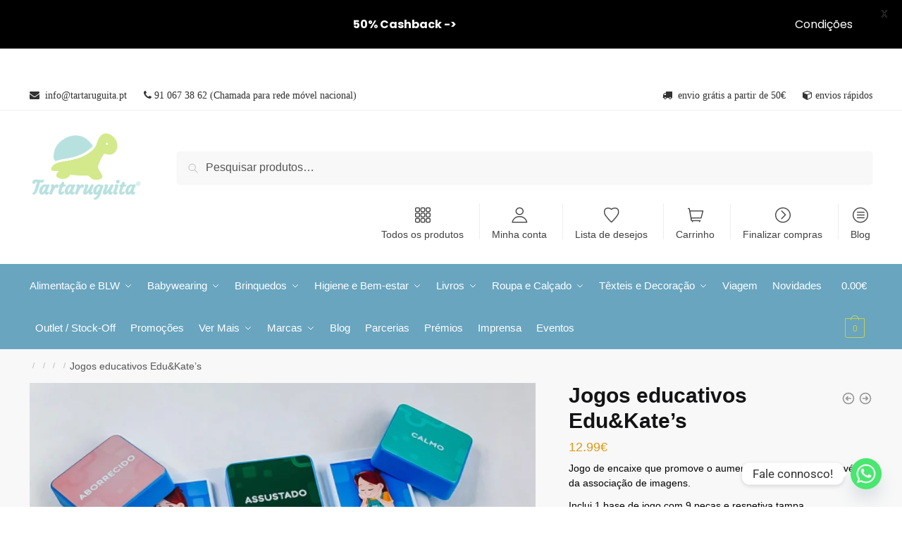

--- FILE ---
content_type: application/javascript
request_url: https://www.tartaruguita.pt/wp-content/plugins/CTT-for-woocommerce/assets/js/CTT.js
body_size: 34025
content:
/******/ (function(modules) { // webpackBootstrap
/******/ 	// The module cache
/******/ 	var installedModules = {};
/******/
/******/ 	// The require function
/******/ 	function __webpack_require__(moduleId) {
/******/
/******/ 		// Check if module is in cache
/******/ 		if(installedModules[moduleId]) {
/******/ 			return installedModules[moduleId].exports;
/******/ 		}
/******/ 		// Create a new module (and put it into the cache)
/******/ 		var module = installedModules[moduleId] = {
/******/ 			i: moduleId,
/******/ 			l: false,
/******/ 			exports: {}
/******/ 		};
/******/
/******/ 		// Execute the module function
/******/ 		modules[moduleId].call(module.exports, module, module.exports, __webpack_require__);
/******/
/******/ 		// Flag the module as loaded
/******/ 		module.l = true;
/******/
/******/ 		// Return the exports of the module
/******/ 		return module.exports;
/******/ 	}
/******/
/******/
/******/ 	// expose the modules object (__webpack_modules__)
/******/ 	__webpack_require__.m = modules;
/******/
/******/ 	// expose the module cache
/******/ 	__webpack_require__.c = installedModules;
/******/
/******/ 	// define getter function for harmony exports
/******/ 	__webpack_require__.d = function(exports, name, getter) {
/******/ 		if(!__webpack_require__.o(exports, name)) {
/******/ 			Object.defineProperty(exports, name, { enumerable: true, get: getter });
/******/ 		}
/******/ 	};
/******/
/******/ 	// define __esModule on exports
/******/ 	__webpack_require__.r = function(exports) {
/******/ 		if(typeof Symbol !== 'undefined' && Symbol.toStringTag) {
/******/ 			Object.defineProperty(exports, Symbol.toStringTag, { value: 'Module' });
/******/ 		}
/******/ 		Object.defineProperty(exports, '__esModule', { value: true });
/******/ 	};
/******/
/******/ 	// create a fake namespace object
/******/ 	// mode & 1: value is a module id, require it
/******/ 	// mode & 2: merge all properties of value into the ns
/******/ 	// mode & 4: return value when already ns object
/******/ 	// mode & 8|1: behave like require
/******/ 	__webpack_require__.t = function(value, mode) {
/******/ 		if(mode & 1) value = __webpack_require__(value);
/******/ 		if(mode & 8) return value;
/******/ 		if((mode & 4) && typeof value === 'object' && value && value.__esModule) return value;
/******/ 		var ns = Object.create(null);
/******/ 		__webpack_require__.r(ns);
/******/ 		Object.defineProperty(ns, 'default', { enumerable: true, value: value });
/******/ 		if(mode & 2 && typeof value != 'string') for(var key in value) __webpack_require__.d(ns, key, function(key) { return value[key]; }.bind(null, key));
/******/ 		return ns;
/******/ 	};
/******/
/******/ 	// getDefaultExport function for compatibility with non-harmony modules
/******/ 	__webpack_require__.n = function(module) {
/******/ 		var getter = module && module.__esModule ?
/******/ 			function getDefault() { return module['default']; } :
/******/ 			function getModuleExports() { return module; };
/******/ 		__webpack_require__.d(getter, 'a', getter);
/******/ 		return getter;
/******/ 	};
/******/
/******/ 	// Object.prototype.hasOwnProperty.call
/******/ 	__webpack_require__.o = function(object, property) { return Object.prototype.hasOwnProperty.call(object, property); };
/******/
/******/ 	// __webpack_public_path__
/******/ 	__webpack_require__.p = "/CTT-for-woocommerce/assets/js";
/******/
/******/
/******/ 	// Load entry module and return exports
/******/ 	return __webpack_require__(__webpack_require__.s = "./shiptmize.js");
/******/ })
/************************************************************************/
/******/ ({

/***/ "./css/leaflet.css":
/*!*************************!*\
  !*** ./css/leaflet.css ***!
  \*************************/
/*! no static exports found */
/***/ (function(module, exports, __webpack_require__) {

eval("// extracted by mini-css-extract-plugin//# sourceURL=[module]\n//# sourceMappingURL=[data-uri]\n//# sourceURL=webpack-internal:///./css/leaflet.css\n");

/***/ }),

/***/ "./js/CTT-gmaps.js":
/*!********************************!*\
  !*** ./js/CTT-gmaps.js ***!
  \********************************/
/*! no static exports found */
/***/ (function(module, exports, __webpack_require__) {

"use strict";
eval("\n\nObject.defineProperty(exports, \"__esModule\", {\n    value: true\n});\n\nvar _createClass = function () { function defineProperties(target, props) { for (var i = 0; i < props.length; i++) { var descriptor = props[i]; descriptor.enumerable = descriptor.enumerable || false; descriptor.configurable = true; if (\"value\" in descriptor) descriptor.writable = true; Object.defineProperty(target, descriptor.key, descriptor); } } return function (Constructor, protoProps, staticProps) { if (protoProps) defineProperties(Constructor.prototype, protoProps); if (staticProps) defineProperties(Constructor, staticProps); return Constructor; }; }();\n\nvar _CTTUtils = __webpack_require__(/*! ./CTT-utils.js */ \"./js/CTT-utils.js\");\n\nvar _CTTUtils2 = _interopRequireDefault(_CTTUtils);\n\nfunction _interopRequireDefault(obj) { return obj && obj.__esModule ? obj : { default: obj }; }\n\nfunction _classCallCheck(instance, Constructor) { if (!(instance instanceof Constructor)) { throw new TypeError(\"Cannot call a class as a function\"); } }\n\nvar CTTGmaps = function () {\n    function CTTGmaps(key) {\n        _classCallCheck(this, CTTGmaps);\n\n        this.isScriptLoaded = false;\n        this.markers = [];\n        this.map = null;\n        this.pickupPoints = [];\n        this.key = key;\n\n        /** \n         * the root url for the icons it's different for every platform  \n         * make sure to include a trailing / \n         */\n        this.icon_folder = typeof CTT_icon_folder != 'undefined' ? CTT_icon_folder : '';\n        this.icon_selected = this.icon_folder + 'selected.png';\n        this.icon_default = this.icon_folder + 'default.png';\n        this.current_icon = this.icon_default;\n    }\n\n    /** \n     * Checks if we have an icon for this carrier.\n     * If yes then change the carrier icon\n     * If not then use the default icon\n     * \n     * @param int carrier_id - the carrier id \n     */\n\n\n    _createClass(CTTGmaps, [{\n        key: 'setCarrierIcon',\n        value: function setCarrierIcon(carrier_id) {\n            var carrier_icon_url = this.icon_folder + '' + carrier_id + '.png';\n            //this.current_icon = Utils.isUrlValid(carrier_icon_url) ?  carrier_icon_url : this.icon_default; \n            this.current_icon = carrier_icon_url;\n        }\n\n        /** \n         * if the script has not been loaded , load it \n         */\n\n    }, {\n        key: 'grantReady',\n        value: function grantReady() {\n            if (!this.isScriptLoaded) {\n                this.loadScript();\n            }\n        }\n    }, {\n        key: 'loadScript',\n        value: function loadScript() {\n            _CTTUtils2.default.injectExternalScript(\"https://maps.googleapis.com/maps/api/js?key=\" + this.key + \"&callback=CTT.loadMap\");\n            this.isScriptLoaded = true;\n        }\n\n        /** \n         * Load the map into the element \n         * This function needs the script to be loaded \n         */\n\n    }, {\n        key: 'loadMap',\n        value: function loadMap() {\n            console.log(\"displaying map on container with \" + jQuery(\".CTT-pickup__map\").width() + \" \" + jQuery(\".CTT-pickup__map\").height(), jQuery(\".CTT-pickup__map\").get(0));\n            this.map = new google.maps.Map(jQuery(\".CTT-pickup__map\").get(0), {\n                center: { lat: -34.397, lng: 150.644 },\n                zoom: 16,\n                mapTypeControl: false\n            });\n        }\n\n        /** \n         * center the map \n         */\n\n    }, {\n        key: 'centerMap',\n        value: function centerMap(lat, lng) {\n            this.map.setCenter(new google.maps.LatLng(lat, lng));\n        }\n\n        /** \n         * Extract the country code from a geocode result\n         * @param geocode - a google.maps.Geocoder result \n         * @return string alpha-2 code for the country name \n         */\n\n    }, {\n        key: 'getCountryCodeFromResult',\n        value: function getCountryCodeFromResult(geocode) {\n            if (typeof geocode.address_components == \"undefined\") {\n                return \"\";\n            }\n\n            var components = geocode.address_components;\n            for (var i = 0; i < components.length; ++i) {\n                var types = components[i].types;\n\n                for (var j = 0; j < types.length; ++j) {\n                    if (types[j] == 'country') {\n                        return components[i].short_name;\n                    }\n                }\n            }\n        }\n\n        /**\n         *  \n         * @param shippingData, the address parts       \n         * @param f_callback , the function to call when all mighty google returns a result \n         */\n\n    }, {\n        key: 'geocode',\n        value: function geocode(shippingData, f_callback) {\n            var _this = this;\n\n            if (typeof google == 'undefined') {\n                //script not loaded yet\n                setTimeout(function () {\n                    _this.geocode(shippingData, f_callback);\n                }, 200);\n                return;\n            }\n\n            var geocoder = new google.maps.Geocoder();\n            var me = this;\n\n            var address = shippingData.Address.Streetname1 + \" \" + shippingData.Address.Streetname2 + \" \" + shippingData.Address.postalCode + \" \" + shippingData.Address.City + \" \" + shippingData.Address.State + \" \" + shippingData.Address.Country;\n            console.log('geocoding ' + address);\n\n            geocoder.geocode({ 'address': address }, function (results, status) {\n                var geocode = { iso2: '', lat: '', lng: '' };\n\n                if (status == 'OK') {\n                    geocode = results[0];\n                } else {\n                    console.log('Geocode was not successful for the following reason: ' + status);\n                    f_callback(geocode);\n                    return;\n                }\n\n                var latlng = geocode.geometry.location;\n\n                geocode.iso2 = me.getCountryCodeFromResult(geocode);\n                geocode.lat = latlng.lat();\n                geocode.lng = latlng.lng();\n\n                f_callback(geocode);\n            });\n        }\n    }, {\n        key: 'clearMarkers',\n        value: function clearMarkers() {\n            if (this.markers.length > 0) {\n                for (var i = 0; i < this.markers.length; ++i) {\n                    this.markers[i].setMap(null);\n                }\n\n                this.markers = [];\n            }\n        }\n\n        /** \n         * Add the markers to map \n         * @param array pickupPoints - an array of pickupPoints\n         * @param callback - a function to call when the marker is clicked \n         */\n\n    }, {\n        key: 'addMarkers',\n        value: function addMarkers(pickupPoints, callback) {\n            var _this2 = this;\n\n            this.pickupPoints = pickupPoints;\n\n            var _loop = function _loop(x) {\n                _this2.markers[x] = _this2.getMarker(pickupPoints[x]);\n                //    we need to do this because the values for lat,lng we have are rounded, so they will not match the ones returned by google\n                pickupPoints[x].marker = _this2.markers[x];\n\n                _this2.markers[x].addListener('click', function () {\n                    if (typeof callback != 'undefined') {\n                        callback(x);\n                    }\n                });\n            };\n\n            for (var x = 0; x < pickupPoints.length; ++x) {\n                _loop(x);\n            }\n\n            this.fitBounds();\n        }\n\n        /** \n         * Return a marker for the gmaps \n         */\n\n    }, {\n        key: 'getMarker',\n        value: function getMarker(pickupPoint, callback) {\n            var marker = new google.maps.Marker({\n                position: new google.maps.LatLng(pickupPoint.Lat, pickupPoint.Long),\n                map: this.map,\n                icon: {\n                    url: this.current_icon,\n                    scaledSize: new google.maps.Size(50, 50), // scaled size\n                    origin: new google.maps.Point(0, 0), // origin\n                    anchor: new google.maps.Point(0, 0) // anchor\n                }\n            });\n\n            return marker;\n        }\n    }, {\n        key: 'fitBounds',\n        value: function fitBounds() {\n            var bounds = new google.maps.LatLngBounds();\n            for (var x = 0; x < this.markers.length; ++x) {\n                bounds.extend(this.markers[x].getPosition());\n            }\n            this.map.fitBounds(bounds);\n        }\n\n        /**\n         * Reset all markers  \n         * Select the marker of index idx in map \n         * @param int idx - the index to select \n         */\n\n    }, {\n        key: 'selectMarkerByIdx',\n        value: function selectMarkerByIdx(idx) {\n            var selected = {\n                url: this.icon_selected,\n                scaledSize: new google.maps.Size(50, 50), // scaled size\n                origin: new google.maps.Point(0, 0), // origin\n                anchor: new google.maps.Point(0, 0) // anchor\n            };\n            var curr = {\n                url: this.current_icon,\n                scaledSize: new google.maps.Size(50, 50), // scaled size\n                origin: new google.maps.Point(0, 0), // origin\n                anchor: new google.maps.Point(0, 0) // anchor\n            };\n\n            for (var i = 0; i < this.markers.length; ++i) {\n                this.markers[i].setIcon(idx == i ? selected : curr);\n            }\n        }\n    }]);\n\n    return CTTGmaps;\n}();\n\nexports.default = CTTGmaps;//# sourceURL=[module]\n//# sourceMappingURL=[data-uri]\n//# sourceURL=webpack-internal:///./js/CTT-gmaps.js\n");

/***/ }),

/***/ "./js/CTT-open-map.js":
/*!***********************************!*\
  !*** ./js/CTT-open-map.js ***!
  \***********************************/
/*! no static exports found */
/***/ (function(module, exports, __webpack_require__) {

"use strict";
eval("\n\nObject.defineProperty(exports, \"__esModule\", {\n    value: true\n});\n\nvar _createClass = function () { function defineProperties(target, props) { for (var i = 0; i < props.length; i++) { var descriptor = props[i]; descriptor.enumerable = descriptor.enumerable || false; descriptor.configurable = true; if (\"value\" in descriptor) descriptor.writable = true; Object.defineProperty(target, descriptor.key, descriptor); } } return function (Constructor, protoProps, staticProps) { if (protoProps) defineProperties(Constructor.prototype, protoProps); if (staticProps) defineProperties(Constructor, staticProps); return Constructor; }; }();\n\nvar _CTTUtils = __webpack_require__(/*! ./CTT-utils.js */ \"./js/CTT-utils.js\");\n\nvar _CTTUtils2 = _interopRequireDefault(_CTTUtils);\n\nfunction _interopRequireDefault(obj) { return obj && obj.__esModule ? obj : { default: obj }; }\n\nfunction _classCallCheck(instance, Constructor) { if (!(instance instanceof Constructor)) { throw new TypeError(\"Cannot call a class as a function\"); } }\n\nvar CTTOpenMap = function () {\n    function CTTOpenMap() {\n        _classCallCheck(this, CTTOpenMap);\n\n        this.isScriptLoaded = false;\n        this.markers = [];\n        this.map = null;\n\n        /** \n         * the root url for the icons it's different for every platform  \n         * make sure to include a trailing / \n         */\n        this.icon_folder = typeof CTT_icon_folder != 'undefined' ? CTT_icon_folder : '';\n    }\n\n    /** \n     *\n     * @param string imageUrl - full url to the icon \n     * @return L.icon object \n     */\n\n\n    _createClass(CTTOpenMap, [{\n        key: 'createIcon',\n        value: function createIcon(imageUrl) {\n            return L.icon({\n                iconUrl: imageUrl,\n                iconSize: [50, 50], // size of the icon \n                iconAnchor: [25, 25], // point of the icon which will correspond to marker's location \n                popupAnchor: [-25, -50] // point from which the popup should open relative to the iconAnchor\n            });\n        }\n\n        /** \n         * @param decimal lat \n         * @param decimal lng \n         */\n\n    }, {\n        key: 'centerMap',\n        value: function centerMap(lat, lng) {\n            var latlng = L.latLng(lat, lng);\n        }\n\n        /** \n         * if the script has not been loaded , load it. \n         * We use this function because we only want to load the script when the user clicks the button \n         */\n\n    }, {\n        key: 'grantReady',\n        value: function grantReady() {\n            if (!this.isScriptLoaded) {\n                this.loadScript();\n            }\n        }\n\n        /** \n         * @param f_callback what function to call when the request resolves \n         * @param city - city name \n         * @param country - country in iso2 uppercase \n         * @param postalcode - the postal code \n         * @param streetname - the streetname \n         */\n\n    }, {\n        key: 'geocodeAddress',\n        value: function geocodeAddress(f_callback, city, country, postalcode, streetname) {\n            var queryString = \"https://nominatim.openstreetmap.org/search?format=json&addressdetails=1\" + \"&city=\" + city + \"&country=\" + country;\n\n            if (typeof postalcode != 'undefined') {\n                if (country == 'PT' || country == 'Portugal') {\n                    postalcode = postalcode.substr(0, 4);\n                }\n                queryString += \"&postalcode=\" + postalcode;\n            }\n\n            if (typeof streetname != 'undefined') {\n                queryString += \"&street=\" + streetname;\n            }\n\n            jQuery.getJSON(queryString, {}, function (response) {\n                var geocode = {\n                    'iso2': '',\n                    'lat': '',\n                    'lng': ''\n                };\n\n                if (response.length > 0) {\n                    var location = response[0];\n\n                    geocode.iso2 = location.address.country_code;\n\n                    geocode.lat = location.lat;\n                    geocode.lng = location.lon;\n                }\n                f_callback(geocode);\n\n                console.log(response);\n            });\n        }\n    }, {\n        key: 'geocode',\n\n\n        /**\n         *  \n         * @param shippingData, the address parts       \n         * @param f_callback , the function to call when all mighty google returns a result \n         */\n        value: function geocode(shippingData, f_callback) {\n            var _this = this;\n\n            console.log(shippingData);\n            this.grantReady();\n\n            this.geocodeAddress(function (geocode) {\n                if (!geocode.lat) {\n                    return _this.geocodeAddress(function (geocode) {\n                        f_callback(geocode);\n                    }, shippingData.Address.City, shippingData.Address.Country);\n                }\n\n                f_callback(geocode);\n            }, shippingData.Address.City, shippingData.Address.Country, shippingData.Address.PostalCode, shippingData.Address.Streetname1);\n        }\n    }, {\n        key: 'loadScript',\n        value: function loadScript() {\n            _CTTUtils2.default.injectExternalScript(CTT_PLUGIN_URL + \"assets/js/leaflet-1.4.0.js\");\n            this.isScriptLoaded = true;\n            this.loadMap();\n            return;\n        }\n\n        /** \n         * Leaflet does not receive a callback so we wait here for the script to be loaded \n         */\n\n    }, {\n        key: 'loadMap',\n        value: function loadMap() {\n            var _this2 = this;\n\n            if (typeof L == 'undefined') {\n                setTimeout(function () {\n                    _this2.loadMap();\n                }, 200);\n                return;\n            }\n\n            this.icon_selected = this.createIcon(CTT_icon_folder + 'selected.png');\n            this.icon_default = this.createIcon(CTT_icon_folder + 'default.png');\n            this.current_icon = this.icon_default;\n\n            this.map = new L.map(jQuery(\".CTT-pickup__map\").get(0), {\n                \"zoom\": 16,\n                \"center\": [51.505, -0.09]\n            });\n\n            L.tileLayer('https://{s}.tile.openstreetmap.org/{z}/{x}/{y}.png', {\n                \"attribution\": '&copy; <a href=\"https://www.openstreetmap.org/copyright\">OpenStreetMap</a> contributors'\n            }).addTo(this.map);\n        }\n    }, {\n        key: 'clearMarkers',\n        value: function clearMarkers() {\n            if (this.markers.length > 0) {\n                for (var i = 0; i < this.markers.length; ++i) {\n                    this.map.removeLayer(this.markers[i]);\n                }\n            }\n            this.markers = [];\n        }\n\n        /** \n         * Add the markers to map \n         * @param array pickupPoints - an array of pickupPoints\n         * @param function callback \n         */\n\n    }, {\n        key: 'addMarkers',\n        value: function addMarkers(pickupPoints, callback) {\n            var _this3 = this;\n\n            this.pickupPoints = pickupPoints;\n\n            var _loop = function _loop(x) {\n                _this3.markers[x] = _this3.getMarker(pickupPoints[x]);\n                //    we need to do this because the values for lat,lng we have are rounded, so they will not match the ones returned by google\n                _this3.pickupPoints[x].marker = _this3.markers[x];\n\n                _this3.markers[x].on('click', function () {\n                    if (typeof callback == 'function') {\n                        callback(x);\n                    }\n                });\n            };\n\n            for (var x = 0; x < pickupPoints.length; ++x) {\n                _loop(x);\n            }\n\n            this.fitBounds();\n        }\n    }, {\n        key: 'resetMarker',\n        value: function resetMarker(marker) {\n            marker.setIcon(this.icon_default);\n        }\n    }, {\n        key: 'selectMarker',\n        value: function selectMarker(marker) {\n            marker.setIcon(this.icon_selected);\n        }\n\n        /** \n         * Adjust the zoom in the map to display all the markers \n         * There's a fit bounds that receives 2 corners, but calculating them is up to us. \n         * corners: top left, bottom right     \n         * then we center the map at the center of the square  \n         */\n\n    }, {\n        key: 'fitBounds',\n        value: function fitBounds() {\n            var _this4 = this;\n\n            var bottomLeft = [this.pickupPoints[0].Lat, this.pickupPoints[0].Long];\n            var topRight = [this.pickupPoints[0].Lat, this.pickupPoints[0].Long];\n\n            for (var i = 0; i < this.pickupPoints.length; ++i) {\n                var lat = this.pickupPoints[i].Lat;\n                var lng = this.pickupPoints[i].Long;\n\n                if (lat < bottomLeft[0]) {\n                    bottomLeft[0] = lat;\n                }\n\n                if (lat > topRight[0]) {\n                    topRight[0] = lat;\n                }\n\n                if (lng > topRight[1]) {\n                    topRight[1] = lng;\n                }\n\n                if (lng < bottomLeft[1]) {\n                    bottomLeft[1] = lng;\n                }\n            }\n\n            var centerX = parseFloat(bottomLeft[0]) + (parseFloat(topRight[0]) - parseFloat(bottomLeft[0])) / 2;\n            var centerY = parseFloat(bottomLeft[1]) + (parseFloat(topRight[1]) - parseFloat(bottomLeft[1])) / 2;\n\n            this.map.panTo([centerX, centerY]);\n\n            this.map.fitBounds([bottomLeft, topRight]);\n\n            setTimeout(function () {\n                _this4.map.invalidateSize();\n            }, 200);\n        }\n\n        /** \n         * Return a marker for the openLayers \n         * IconAnchor: The coordinates of the \"tip\" of the icon (relative to its top left corner). \n         * The icon will be aligned so that this point is at the marker's geographical location. \n         * Centered by default if size is specified, also can be set in CSS with negative margins.\n         */\n\n    }, {\n        key: 'getMarker',\n        value: function getMarker(pickupPoint) {\n            var marker = L.marker([pickupPoint.Lat, pickupPoint.Long], {\n                \"icon\": this.current_icon,\n                \"title\": pickupPoint.Information.Name + \"\\n\" + pickupPoint.Information.Address\n            });\n            marker.addTo(this.map);\n            return marker;\n        }\n\n        /** \n         * Checks if we have an icon for this carrier.\n         * If yes then change the carrier icon\n         * If not then use the default icon\n         * \n         * @param int carrier_id - the carrier id \n         */\n\n    }, {\n        key: 'setCarrierIcon',\n        value: function setCarrierIcon(carrier_id) {\n            var _this5 = this;\n\n            if (typeof L == 'undefined') {\n                setTimeout(function () {\n                    _this5.setCarrierIcon(carrier_id);\n                }, 200);\n                return;\n            }\n            var carrier_icon_url = this.icon_folder + '' + carrier_id + '.png';\n            //this.current_icon = Utils.isUrlValid(carrier_icon_url) ? this.createIcon(carrier_icon_url) : this.icon_default;\n            this.current_icon = this.createIcon(carrier_icon_url);\n        }\n\n        /**\n         * Reset all markers  \n         * Select the marker of index idx in map \n         * @param int idx - the index to select \n         */\n\n    }, {\n        key: 'selectMarkerByIdx',\n        value: function selectMarkerByIdx(idx) {\n            for (var i = 0; i < this.markers.length; ++i) {\n                this.markers[i].setIcon(idx == i ? this.icon_selected : this.current_icon);\n            }\n        }\n    }]);\n\n    return CTTOpenMap;\n}();\n\nexports.default = CTTOpenMap;//# sourceURL=[module]\n//# sourceMappingURL=[data-uri]\n//# sourceURL=webpack-internal:///./js/CTT-open-map.js\n");

/***/ }),

/***/ "./js/CTT-utils.js":
/*!********************************!*\
  !*** ./js/CTT-utils.js ***!
  \********************************/
/*! no static exports found */
/***/ (function(module, exports, __webpack_require__) {

"use strict";
eval("\n\nObject.defineProperty(exports, \"__esModule\", {\n  value: true\n});\n\nvar _createClass = function () { function defineProperties(target, props) { for (var i = 0; i < props.length; i++) { var descriptor = props[i]; descriptor.enumerable = descriptor.enumerable || false; descriptor.configurable = true; if (\"value\" in descriptor) descriptor.writable = true; Object.defineProperty(target, descriptor.key, descriptor); } } return function (Constructor, protoProps, staticProps) { if (protoProps) defineProperties(Constructor.prototype, protoProps); if (staticProps) defineProperties(Constructor, staticProps); return Constructor; }; }();\n\nfunction _classCallCheck(instance, Constructor) { if (!(instance instanceof Constructor)) { throw new TypeError(\"Cannot call a class as a function\"); } }\n\n/** \n * Singleton object we can use for platform independent stuff \n */\nvar CTTUtils = function () {\n  function CTTUtils() {\n    _classCallCheck(this, CTTUtils);\n  }\n\n  /** \n   * Inject Script into the page \n   * @param string src \n   */\n\n\n  _createClass(CTTUtils, [{\n    key: \"injectExternalScript\",\n    value: function injectExternalScript(src) {\n      var s = document.createElement(\"script\");\n      s.setAttribute(\"src\", src);\n      document.body.appendChild(s);\n    }\n\n    /** \n     * Inject a script string \n     */\n\n  }, {\n    key: \"injectScript\",\n    value: function injectScript(contents) {\n      var e = document.createElement(\"script\");\n      e.value = contents;\n      document.body.appendChild(e);\n    }\n\n    /** \n     * Removes all not numeric chars from the string \n     *\n     * @param string string - the input string \n     * @return the string without chars that are not numbers \n     */\n\n  }, {\n    key: \"removeNonNumeric\",\n    value: function removeNonNumeric(string) {\n      return string.replace(/\\D/g, '');\n    }\n\n    /** \n     * Check if the given url exists and is valid\n     * We use this to check if the carrier icon exists given \n     * a url path and the naming convention {carrier_id}.svg \n     * Make sure the correct protocol is appended to the url http != https \n     * \n     * @return true it the url exists and is valid \n     */\n\n  }, {\n    key: \"isUrlValid\",\n    value: function isUrlValid(url) {\n      var http = new XMLHttpRequest();\n      http.open('HEAD', url, false);\n      http.send();\n      return http.status == 200;\n    }\n\n    /** \n     * Open a new window with the provided URL \n     * @string url \n     * @return bool if the window was opened, false if popup blocker enabled \n     */\n\n  }, {\n    key: \"openNewWindow\",\n    value: function openNewWindow(url, options) {\n      var newWin = window.open(url, '_blank', options);\n      var blocked = !newWin || newWin.closed || typeof newWin.closed == 'undefined';\n\n      return !blocked;\n    }\n  }]);\n\n  return CTTUtils;\n}();\n\nvar utils = new CTTUtils();\nexports.default = utils;//# sourceURL=[module]\n//# sourceMappingURL=[data-uri]\n//# sourceURL=webpack-internal:///./js/CTT-utils.js\n");

/***/ }),

/***/ "./js/CTT-woo-commerce.js":
/*!***************************************!*\
  !*** ./js/CTT-woo-commerce.js ***!
  \***************************************/
/*! no static exports found */
/***/ (function(module, exports, __webpack_require__) {

"use strict";
eval("\n\nObject.defineProperty(exports, \"__esModule\", {\n    value: true\n});\n\nvar _createClass = function () { function defineProperties(target, props) { for (var i = 0; i < props.length; i++) { var descriptor = props[i]; descriptor.enumerable = descriptor.enumerable || false; descriptor.configurable = true; if (\"value\" in descriptor) descriptor.writable = true; Object.defineProperty(target, descriptor.key, descriptor); } } return function (Constructor, protoProps, staticProps) { if (protoProps) defineProperties(Constructor.prototype, protoProps); if (staticProps) defineProperties(Constructor, staticProps); return Constructor; }; }();\n\nvar _CTTUtils = __webpack_require__(/*! ./CTT-utils.js */ \"./js/CTT-utils.js\");\n\nvar _CTTUtils2 = _interopRequireDefault(_CTTUtils);\n\nfunction _interopRequireDefault(obj) { return obj && obj.__esModule ? obj : { default: obj }; }\n\nfunction _classCallCheck(instance, Constructor) { if (!(instance instanceof Constructor)) { throw new TypeError(\"Cannot call a class as a function\"); } }\n\nvar Woocommerce = function () {\n    function Woocommerce(ajax_url) {\n        _classCallCheck(this, Woocommerce);\n\n        this.ajax_url = ajax_url;\n    }\n\n    /** \n     * @return true if this is the checkout page \n     */\n\n\n    _createClass(Woocommerce, [{\n        key: 'isCheckout',\n        value: function isCheckout() {\n            return jQuery(\"body\").hasClass('woocommerce-checkout');\n        }\n\n        /* \n         * If there is only one method available woo will use a hidden field for the selected carrier \n         *  + Generic Methods do not have an instance id \n         */\n\n    }, {\n        key: 'getShippingMethodId',\n        value: function getShippingMethodId() {\n\n            var eCheckbox = jQuery(\"input[name='shipping_method[0]']:checked\");\n            var eHidden = jQuery(\"input[name='shipping_method[0]']\");\n\n            var shippingMethod = eCheckbox.length > 0 ? eCheckbox.val() : eHidden.val();\n\n            if (shippingMethod.indexOf(':') > 0) {\n                var method_parts = shippingMethod.split(':');\n                return _CTTUtils2.default.removeNonNumeric(method_parts[0]);\n            } else {\n                return shippingMethod;\n            }\n        }\n\n        /** \n         * Wordpress won't send session cookies to wp-admin and the session handling in woocommerce is so poorly documented we are better off \n         * extracting necessary info client side our selves. We're emulating their checkout.js \n         * @return an object containing address parts \n         */\n\n    }, {\n        key: 'getShippingData',\n        value: function getShippingData() {\n\n            var country = jQuery('#billing_country').val(),\n                state = jQuery('#billing_state').val(),\n                postcode = jQuery('input#billing_postcode').val(),\n                city = jQuery('#billing_city').val(),\n                address = jQuery('input#billing_address_1').val(),\n                address_2 = jQuery('input#billing_address_2').val(),\n                s_country = country,\n                s_state = state,\n                s_postcode = postcode,\n                s_city = city,\n                s_address = address,\n                s_address_2 = address_2;\n\n            if (jQuery('#ship-to-different-address').find('input').is(':checked')) {\n                s_country = jQuery('#shipping_country').val();\n                s_state = jQuery('#shipping_state').val();\n                s_postcode = jQuery('input#shipping_postcode').val();\n                s_city = jQuery('#shipping_city').val();\n                s_address = jQuery('input#shipping_address_1').val();\n                s_address_2 = jQuery('input#shipping_address_2').val();\n            }\n\n            return {\n                \"Address\": {\n                    \"Lat\": \"\",\n                    \"Long\": \"\",\n                    \"Streetname1\": s_address,\n                    \"Streetname2\": s_address_2,\n                    \"HouseNumber\": '',\n                    \"NumberExtension\": '',\n                    \"PostalCode\": s_postcode,\n                    \"s_postcode\": s_postcode,\n                    \"City\": s_city,\n                    \"Country\": s_country,\n                    \"State\": s_state\n\n                },\n                post_data: jQuery('form.checkout').serialize(),\n                \"CarrierId\": this.carrier_id\n            };\n        }\n\n        /** \n         * We must run this onload \n         * And on method change \n         * because people may never change the carrier or select a pickup point \n         */\n\n    }, {\n        key: 'setCarrier',\n        value: function setCarrier(carrier_id) {\n            this.carrier_id = typeof carrier_id != 'undefined' ? carrier_id : this.getShippingMethodId();\n            jQuery(\"#shipping_carrier_id\").val(this.carrier_id);\n        }\n\n        /** \n         * @param Pickup pickup \n         */\n\n    }, {\n        key: 'setPickupPoint',\n        value: function setPickupPoint(pickup) {\n            var pickup_label = pickup.Information.Name + \" \" + pickup.Information.Address;\n\n            jQuery(\".CTT-pickup__description\").html(CTT_selected_pickup + \" : \" + pickup_label);\n            jQuery(\"#shipping_pickup_id\").val(pickup.PointId);\n            jQuery(\"#shipping_pickup_label\").val(pickup_label);\n\n            jQuery(\"#CTTpickup\").val(pickup.PointId);\n        }\n    }]);\n\n    return Woocommerce;\n}();\n\nexports.default = Woocommerce;//# sourceURL=[module]\n//# sourceMappingURL=[data-uri]\n//# sourceURL=webpack-internal:///./js/CTT-woo-commerce.js\n");

/***/ }),

/***/ "./scss/CTT.scss":
/*!******************************!*\
  !*** ./scss/CTT.scss ***!
  \******************************/
/*! no static exports found */
/***/ (function(module, exports, __webpack_require__) {

eval("// extracted by mini-css-extract-plugin//# sourceURL=[module]\n//# sourceMappingURL=[data-uri]\n//# sourceURL=webpack-internal:///./scss/CTT.scss\n");

/***/ }),

/***/ "./shiptmize.js":
/*!**********************!*\
  !*** ./shiptmize.js ***!
  \**********************/
/*! no static exports found */
/***/ (function(module, exports, __webpack_require__) {

"use strict";
eval("\n\nvar _createClass = function () { function defineProperties(target, props) { for (var i = 0; i < props.length; i++) { var descriptor = props[i]; descriptor.enumerable = descriptor.enumerable || false; descriptor.configurable = true; if (\"value\" in descriptor) descriptor.writable = true; Object.defineProperty(target, descriptor.key, descriptor); } } return function (Constructor, protoProps, staticProps) { if (protoProps) defineProperties(Constructor.prototype, protoProps); if (staticProps) defineProperties(Constructor, staticProps); return Constructor; }; }();\n\n__webpack_require__(/*! ./scss/CTT.scss */ \"./scss/CTT.scss\");\n\n__webpack_require__(/*! ./css/leaflet.css */ \"./css/leaflet.css\");\n\nvar _CTTUtils = __webpack_require__(/*! ./js/CTT-utils.js */ \"./js/CTT-utils.js\");\n\nvar _CTTUtils2 = _interopRequireDefault(_CTTUtils);\n\nvar _CTTWooCommerce = __webpack_require__(/*! ./js/CTT-woo-commerce.js */ \"./js/CTT-woo-commerce.js\");\n\nvar _CTTWooCommerce2 = _interopRequireDefault(_CTTWooCommerce);\n\nvar _CTTGmaps = __webpack_require__(/*! ./js/CTT-gmaps.js */ \"./js/CTT-gmaps.js\");\n\nvar _CTTGmaps2 = _interopRequireDefault(_CTTGmaps);\n\nvar _CTTOpenMap = __webpack_require__(/*! ./js/CTT-open-map.js */ \"./js/CTT-open-map.js\");\n\nvar _CTTOpenMap2 = _interopRequireDefault(_CTTOpenMap);\n\nfunction _interopRequireDefault(obj) { return obj && obj.__esModule ? obj : { default: obj }; }\n\nfunction _classCallCheck(instance, Constructor) { if (!(instance instanceof Constructor)) { throw new TypeError(\"Cannot call a class as a function\"); } }\n\n/** \n * Class CTT depends on jQuery. \n * Check if we are meant to append a map \n * \n * Platform dependent functions marked with   * @platformDependent \n */\nvar CTT = function () {\n    function CTT(ajax_url) {\n        _classCallCheck(this, CTT);\n\n        this.markers = []; //pickup {lat, lng} \n        this.isMapLoaded = false;\n        this.gmaps_key = typeof CTT_maps_key == 'undefined' ? '' : CTT_maps_key;\n        this.openMapMarkerIcons = {};\n        this.ajax_url = ajax_url; // platform dependent \n\n        this.platform = new _CTTWooCommerce2.default(this.ajax_url);\n\n        this.map = this.gmaps_key ? new _CTTGmaps2.default(this.gmaps_key) : new _CTTOpenMap2.default();\n        this.platform.isCheckout();\n        this.map.grantReady();\n    }\n\n    /** \n     * Show the map to the user \n     */\n\n\n    _createClass(CTT, [{\n        key: 'showMap',\n        value: function showMap() {\n            this.userScroll = jQuery('html,body').scrollTop();\n            jQuery('html,body').scrollTop(0);\n            jQuery(\".CTT-pickup\").addClass(\"active\");\n        }\n\n        /** \n         * Hide the map   \n         */\n\n    }, {\n        key: 'hideMap',\n        value: function hideMap() {\n            jQuery(\".CTT-pickup\").removeClass(\"active\");\n            jQuery(\".CTT-pickup__error\").hide();\n            jQuery('html,body').scrollTop(this.userScroll);\n        }\n    }, {\n        key: 'clearMarkers',\n        value: function clearMarkers() {\n            this.map.clearMarkers();\n        }\n\n        /** \n         * Generate the inputs for the user to append extra info if necessary \n         * The id of these fields is in the format CTT_extra_{PointId}_{FieldId}\n         */\n\n    }, {\n        key: 'getExtendedInfoHtml',\n        value: function getExtendedInfoHtml(pickupPoint) {\n            if (!pickupPoint.ExtendedInfo || typeof pickupPoint.ExtendedInfo.length == 'undefined') {\n                return \"\";\n            }\n\n            var html = '';\n\n            for (var x = 0; pickupPoint.ExtendedInfo && x < pickupPoint.ExtendedInfo.length; ++x) {\n                var extraInfo = pickupPoint.ExtendedInfo[x];\n                html += '<div class=\"CTT-pickup__extended\">' + '<label class=\"CTT-pickup__extended_label \">' + extraInfo.Tekst + '</label>' + '<input type=\"text\" name=\"CTT_pickup_extended_value\" value=\"\" id=\"CTT_extra_' + pickupPoint.PointId + '_' + extraInfo.FieldId + '\"/> ' + '<input type=\"hidden\" name=\"CTT_pickup_extended_id\" id=\"CTT_pickup\" value=\"' + extraInfo.FieldId + '\"/> ' + '</div>';\n            }\n\n            return html;\n        }\n\n        /**\n         * Reset all markers  \n         * Select the marker of index idx in map \n         */\n\n    }, {\n        key: 'selectPointFromListInMap',\n        value: function selectPointFromListInMap(idx) {\n            jQuery(\"input[name='CTT__point']\").prop('checked', false);\n            this.map.selectMarkerByIdx(idx);\n\n            jQuery(jQuery(\"input[name='CTT__point']\").get(idx)).prop('checked', true);\n        }\n\n        /** \n         * When the user clicks the validate button \n         */\n\n    }, {\n        key: 'selectFromList',\n        value: function selectFromList() {\n            var idx = jQuery(\"input[name='CTT__point']:checked\").val();\n            var pickup = this.pickupPoints[idx];\n            var extra = '';\n\n            for (var i = 0; pickup.ExtendedInfo && i < pickup.ExtendedInfo.length; ++i) {\n                extra += \"<br/>\" + pickup.ExtendedInfo[i].Tekst + ': ' + jQuery(\"#CTT_extra_\" + pickup.PointId + \"_\" + pickup.ExtendedInfo[i].FieldId).val();\n            }\n\n            jQuery(\".CTT-pickup__description\").html(CTT_selected_pickup + \" : \" + pickup.Information.Name + \" \" + pickup.Information.Address + \" \" + extra);\n\n            this.platform.setPickupPoint(pickup);\n            this.hideMap();\n        }\n\n        /** \n         *  Returns the distance between 2 (lat,lng) points in kms \n         */\n\n    }, {\n        key: 'getDistance',\n        value: function getDistance(latlng, latlng2) {\n\n            var R = 6371e3; // metres\n            var φ1 = latlng.lat().toRadians();\n            var φ2 = latlng2.lng().toRadians();\n\n            var Δφ = (latln2.lat() - latlng.lng()).toRadians();\n            var Δλ = (latln2.lng() - latlng.lon()).toRadians();\n\n            var a = Math.sin(Δφ / 2) * Math.sin(Δφ / 2) + Math.cos(φ1) * Math.cos(φ2) * Math.sin(Δλ / 2) * Math.sin(Δλ / 2);\n            var c = 2 * Math.atan2(Math.sqrt(a), Math.sqrt(1 - a));\n\n            var d = Math.floor(R * c / 1000);\n        }\n\n        /** \n         * Show the map and query the server for pickup locations near the shipping address provided by the client\n         * center the map on the first point \n         * remove old markers \n         * add the new markers  \n         */\n\n    }, {\n        key: 'getPickupLocations',\n        value: function getPickupLocations(evt) {\n            var _this = this;\n\n            if (!this.map || !this.map.isScriptLoaded) {\n                console.log(\"map is not loaded ...\");\n                return;\n            }\n\n            this.pickupPointsLoadStart();\n\n            /** because some version of woo will trigger a call to checkout and finish  the order **/\n            evt.preventDefault();\n            evt.stopPropagation();\n\n            this.showMap();\n\n            var data = this.platform.getShippingData();\n            data.action = 'CTT_pickup_locations';\n\n            this.map.setCarrierIcon(data.CarrierId);\n\n            this.map.geocode(data, function (geocode) {\n                _this.getPickupLocationsFromGeocodedAddr(geocode, data);\n            });\n        }\n    }, {\n        key: 'getPickupLocationsFromGeocodedAddr',\n        value: function getPickupLocationsFromGeocodedAddr(geocode, data) {\n            var _this2 = this;\n\n            this.resetUI();\n\n            if (!geocode.lng || !geocode.lat) {\n                this.pickupPointsLoadStop();\n                this.pickupError(CTT_geolocationfailed);\n                return;\n            }\n\n            data.Address.Country = geocode.iso2;\n            data.Address.Long = geocode.lng;\n            data.Address.Lat = geocode.lat;\n\n            console.log(data);\n            console.log(geocode);\n\n            jQuery.getJSON(this.ajax_url, data, function (pickupPoints) {\n                // We have the points remove the loader \n                _this2.pickupPointsLoadStop();\n\n                if (pickupPoints.length == 0) {\n                    console.log(\"no pickup points found for this address \");\n                    return;\n                }\n\n                console.log(pickupPoints);\n                if (pickupPoints.Error.Id == 0 && pickupPoints.Point.length > 0) {\n                    jQuery(\".CTT-pickup__options,.CTT-pickup__map\").show();\n                    _this2.setPickupLocations(pickupPoints.Point);\n                } else {\n                    console.log(\"The api returned an error: \", pickupPoints.Error); //pickupPoints.Error.Info || \n                    _this2.pickupError(CTT_no_points_found);\n                }\n            }).fail(function (resp) {\n                console.log(\"Error getting points, CTT api error? report to CTT. \", resp.responseText); //pickupPoints.Error.Info || \n                _this2.pickupError(CTT_no_points_found);\n            });\n        }\n    }, {\n        key: 'resetUI',\n        value: function resetUI() {\n            jQuery(\".CTT-pickup__error\").hide();\n            this.map.clearMarkers();\n        }\n\n        /** \n         * @param string info - the message to display \n         */\n\n    }, {\n        key: 'pickupError',\n        value: function pickupError(info) {\n            this.pickupPoints = [];\n\n            var eError = jQuery(\".CTT-pickup__error\");\n            eError.html(info);\n            eError.show();\n\n            jQuery(\".CTT-pickup__options,.CTT-pickup__map\").hide();\n        }\n\n        /** \n         * Append the pickup Locations to the map\n         * @param array pickupPoints - an array of available pickup points \n         */\n\n    }, {\n        key: 'setPickupLocations',\n        value: function setPickupLocations(pickupPoints) {\n            var _this3 = this;\n\n            jQuery(\".CTT-pickup__error\").hide();\n\n            this.pickupPoints = pickupPoints;\n            this.map.clearMarkers();\n            this.map.centerMap(this.pickupPoints[0].Lat, this.pickupPoints[1].Long);\n            this.map.addMarkers(pickupPoints, function (idx) {\n                _this3.selectPointFromListInMap(idx);\n            });\n            this.setOptionsForAddress(pickupPoints);\n\n            typeof this.map.map.invalidateSize != 'undefined' && this.map.map.invalidateSize();\n\n            setTimeout(function () {\n                _this3.map.fitBounds();\n            }, 200);\n        }\n\n        /** \n         * @param pickupPoints[] - [] of pickup points returned by the api \n         */\n\n    }, {\n        key: 'setOptionsForAddress',\n        value: function setOptionsForAddress(pickupPoints) {\n\n            var html = '';\n            for (var i = 0; i < pickupPoints.length; ++i) {\n                html += '<div class=\"CTT-pickup__point\">' + '<input type=\"radio\" value=\"' + i + '\" name=\"CTT__point\"  onclick=\"CTT.selectPointFromListInMap(' + i + ')\"/>' + '<span class=\"CTT-pickup__point_description\" onclick=\"CTT.selectPointFromListInMap(' + i + ')\">' + '<span>' + (pickupPoints[i].Information.Name ? pickupPoints[i].Information.Name + '<br/>' : '') + pickupPoints[i].Information.Address + '</span>' + this.getExtendedInfoHtml(pickupPoints[i]) + '</span>' + '</div>';\n            }\n            console.log(html);\n\n            jQuery(\".CTT-pickup__other\").html(html);\n        }\n    }, {\n        key: 'loadMap',\n        value: function loadMap() {\n            this.map.loadMap();\n        }\n    }, {\n        key: 'pickupPointsLoadStart',\n        value: function pickupPointsLoadStart() {\n            jQuery(\".CTT-pickup__mapWrapper\").addClass('loading');\n        }\n    }, {\n        key: 'pickupPointsLoadStop',\n        value: function pickupPointsLoadStop() {\n            jQuery(\".CTT-pickup__mapWrapper\").removeClass('loading');\n        }\n    }]);\n\n    return CTT;\n}();\n\njQuery(function () {\n    if (typeof woocommerce_params != 'undefined') {\n        window.CTT = new CTT(woocommerce_params.ajax_url);\n    }\n});//# sourceURL=[module]\n//# sourceMappingURL=[data-uri]\n//# sourceURL=webpack-internal:///./shiptmize.js\n");

/***/ })

/******/ });